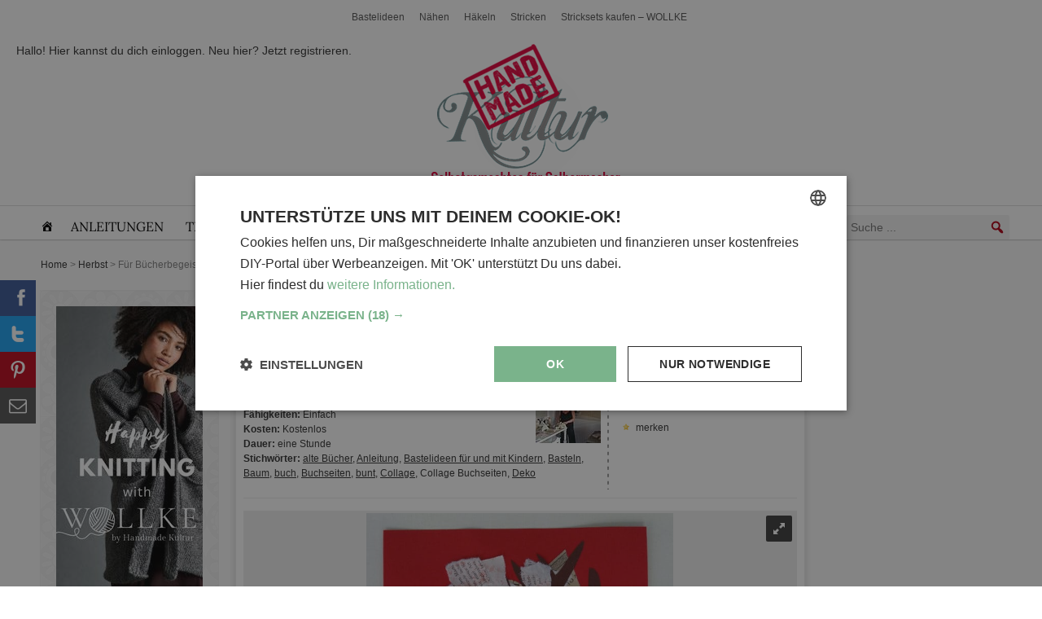

--- FILE ---
content_type: text/css
request_url: https://www.handmadekultur.de/wp-content/plugins/autosuggest-taxonomy/autosuggest.css?ver=6.8.3
body_size: 23
content:
#mega-menu-wrap-top-menu #mega-menu-top-menu div .suggestions,
.mega-toggle-blocks-right .suggestions {
    position: absolute;
    border: 1px solid #ccc;
    background-color: #fff;
    max-height: 200px;

    overflow-y: auto;
    z-index: 20000;
    width: calc(100% - 2px); /* Subtracting border width */
    box-shadow: 0 2px 10px rgba(0, 0, 0, 0.1);
    border-radius: 4px;
    top: 100%; /* Positions it directly below the input */
    left: 0; /* Aligns it to the left of the input */
}

#mega-menu-wrap-top-menu #mega-menu-top-menu div .suggestions ul, .mega-toggle-blocks-right .suggestions ul  {
    list-style-type: none;
    margin: 0;
    padding: 0;
}

#mega-menu-wrap-top-menu #mega-menu-top-menu div .suggestions li, .mega-toggle-blocks-right .suggestions li {
    padding: 6px ;
    cursor: pointer;
    transition: background-color 0.3s ease;
}

#mega-menu-wrap-top-menu #mega-menu-top-menu div .suggestions li:hover , .mega-toggle-blocks-right .suggestions li:hover {
    background-color: #f5f5f5;
}